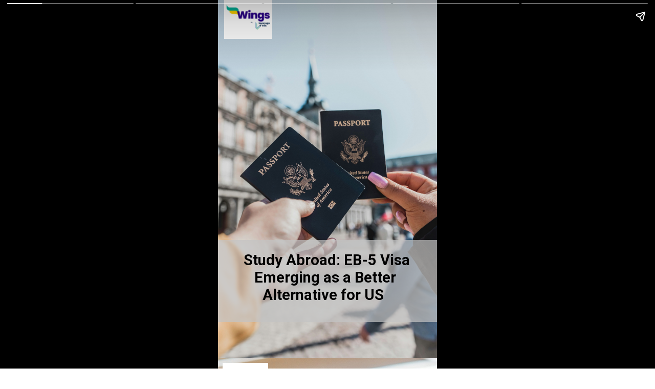

--- FILE ---
content_type: text/html; charset=utf-8
request_url: https://leverageedu.com/learn/web-stories/news-study-abroad-eb-5-visa-emerging-as-a-better-alternative-for-us/
body_size: 8376
content:
<!DOCTYPE html>
<html amp="" lang="en-NG" transformed="self;v=1" i-amphtml-layout=""><head><meta charset="utf-8"><meta name="viewport" content="width=device-width,minimum-scale=1"><link rel="modulepreload" href="https://cdn.ampproject.org/v0.mjs" as="script" crossorigin="anonymous"><link rel="preconnect" href="https://cdn.ampproject.org"><link rel="preload" as="script" href="https://cdn.ampproject.org/v0/amp-story-1.0.js"><style amp-runtime="" i-amphtml-version="012512221826001">html{overflow-x:hidden!important}html.i-amphtml-fie{height:100%!important;width:100%!important}html:not([amp4ads]),html:not([amp4ads]) body{height:auto!important}html:not([amp4ads]) body{margin:0!important}body{-webkit-text-size-adjust:100%;-moz-text-size-adjust:100%;-ms-text-size-adjust:100%;text-size-adjust:100%}html.i-amphtml-singledoc.i-amphtml-embedded{-ms-touch-action:pan-y pinch-zoom;touch-action:pan-y pinch-zoom}html.i-amphtml-fie>body,html.i-amphtml-singledoc>body{overflow:visible!important}html.i-amphtml-fie:not(.i-amphtml-inabox)>body,html.i-amphtml-singledoc:not(.i-amphtml-inabox)>body{position:relative!important}html.i-amphtml-ios-embed-legacy>body{overflow-x:hidden!important;overflow-y:auto!important;position:absolute!important}html.i-amphtml-ios-embed{overflow-y:auto!important;position:static}#i-amphtml-wrapper{overflow-x:hidden!important;overflow-y:auto!important;position:absolute!important;top:0!important;left:0!important;right:0!important;bottom:0!important;margin:0!important;display:block!important}html.i-amphtml-ios-embed.i-amphtml-ios-overscroll,html.i-amphtml-ios-embed.i-amphtml-ios-overscroll>#i-amphtml-wrapper{-webkit-overflow-scrolling:touch!important}#i-amphtml-wrapper>body{position:relative!important;border-top:1px solid transparent!important}#i-amphtml-wrapper+body{visibility:visible}#i-amphtml-wrapper+body .i-amphtml-lightbox-element,#i-amphtml-wrapper+body[i-amphtml-lightbox]{visibility:hidden}#i-amphtml-wrapper+body[i-amphtml-lightbox] .i-amphtml-lightbox-element{visibility:visible}#i-amphtml-wrapper.i-amphtml-scroll-disabled,.i-amphtml-scroll-disabled{overflow-x:hidden!important;overflow-y:hidden!important}amp-instagram{padding:54px 0px 0px!important;background-color:#fff}amp-iframe iframe{box-sizing:border-box!important}[amp-access][amp-access-hide]{display:none}[subscriptions-dialog],body:not(.i-amphtml-subs-ready) [subscriptions-action],body:not(.i-amphtml-subs-ready) [subscriptions-section]{display:none!important}amp-experiment,amp-live-list>[update]{display:none}amp-list[resizable-children]>.i-amphtml-loading-container.amp-hidden{display:none!important}amp-list [fetch-error],amp-list[load-more] [load-more-button],amp-list[load-more] [load-more-end],amp-list[load-more] [load-more-failed],amp-list[load-more] [load-more-loading]{display:none}amp-list[diffable] div[role=list]{display:block}amp-story-page,amp-story[standalone]{min-height:1px!important;display:block!important;height:100%!important;margin:0!important;padding:0!important;overflow:hidden!important;width:100%!important}amp-story[standalone]{background-color:#000!important;position:relative!important}amp-story-page{background-color:#757575}amp-story .amp-active>div,amp-story .i-amphtml-loader-background{display:none!important}amp-story-page:not(:first-of-type):not([distance]):not([active]){transform:translateY(1000vh)!important}amp-autocomplete{position:relative!important;display:inline-block!important}amp-autocomplete>input,amp-autocomplete>textarea{padding:0.5rem;border:1px solid rgba(0,0,0,.33)}.i-amphtml-autocomplete-results,amp-autocomplete>input,amp-autocomplete>textarea{font-size:1rem;line-height:1.5rem}[amp-fx^=fly-in]{visibility:hidden}amp-script[nodom],amp-script[sandboxed]{position:fixed!important;top:0!important;width:1px!important;height:1px!important;overflow:hidden!important;visibility:hidden}
/*# sourceURL=/css/ampdoc.css*/[hidden]{display:none!important}.i-amphtml-element{display:inline-block}.i-amphtml-blurry-placeholder{transition:opacity 0.3s cubic-bezier(0.0,0.0,0.2,1)!important;pointer-events:none}[layout=nodisplay]:not(.i-amphtml-element){display:none!important}.i-amphtml-layout-fixed,[layout=fixed][width][height]:not(.i-amphtml-layout-fixed){display:inline-block;position:relative}.i-amphtml-layout-responsive,[layout=responsive][width][height]:not(.i-amphtml-layout-responsive),[width][height][heights]:not([layout]):not(.i-amphtml-layout-responsive),[width][height][sizes]:not(img):not([layout]):not(.i-amphtml-layout-responsive){display:block;position:relative}.i-amphtml-layout-intrinsic,[layout=intrinsic][width][height]:not(.i-amphtml-layout-intrinsic){display:inline-block;position:relative;max-width:100%}.i-amphtml-layout-intrinsic .i-amphtml-sizer{max-width:100%}.i-amphtml-intrinsic-sizer{max-width:100%;display:block!important}.i-amphtml-layout-container,.i-amphtml-layout-fixed-height,[layout=container],[layout=fixed-height][height]:not(.i-amphtml-layout-fixed-height){display:block;position:relative}.i-amphtml-layout-fill,.i-amphtml-layout-fill.i-amphtml-notbuilt,[layout=fill]:not(.i-amphtml-layout-fill),body noscript>*{display:block;overflow:hidden!important;position:absolute;top:0;left:0;bottom:0;right:0}body noscript>*{position:absolute!important;width:100%;height:100%;z-index:2}body noscript{display:inline!important}.i-amphtml-layout-flex-item,[layout=flex-item]:not(.i-amphtml-layout-flex-item){display:block;position:relative;-ms-flex:1 1 auto;flex:1 1 auto}.i-amphtml-layout-fluid{position:relative}.i-amphtml-layout-size-defined{overflow:hidden!important}.i-amphtml-layout-awaiting-size{position:absolute!important;top:auto!important;bottom:auto!important}i-amphtml-sizer{display:block!important}@supports (aspect-ratio:1/1){i-amphtml-sizer.i-amphtml-disable-ar{display:none!important}}.i-amphtml-blurry-placeholder,.i-amphtml-fill-content{display:block;height:0;max-height:100%;max-width:100%;min-height:100%;min-width:100%;width:0;margin:auto}.i-amphtml-layout-size-defined .i-amphtml-fill-content{position:absolute;top:0;left:0;bottom:0;right:0}.i-amphtml-replaced-content,.i-amphtml-screen-reader{padding:0!important;border:none!important}.i-amphtml-screen-reader{position:fixed!important;top:0px!important;left:0px!important;width:4px!important;height:4px!important;opacity:0!important;overflow:hidden!important;margin:0!important;display:block!important;visibility:visible!important}.i-amphtml-screen-reader~.i-amphtml-screen-reader{left:8px!important}.i-amphtml-screen-reader~.i-amphtml-screen-reader~.i-amphtml-screen-reader{left:12px!important}.i-amphtml-screen-reader~.i-amphtml-screen-reader~.i-amphtml-screen-reader~.i-amphtml-screen-reader{left:16px!important}.i-amphtml-unresolved{position:relative;overflow:hidden!important}.i-amphtml-select-disabled{-webkit-user-select:none!important;-ms-user-select:none!important;user-select:none!important}.i-amphtml-notbuilt,[layout]:not(.i-amphtml-element),[width][height][heights]:not([layout]):not(.i-amphtml-element),[width][height][sizes]:not(img):not([layout]):not(.i-amphtml-element){position:relative;overflow:hidden!important;color:transparent!important}.i-amphtml-notbuilt:not(.i-amphtml-layout-container)>*,[layout]:not([layout=container]):not(.i-amphtml-element)>*,[width][height][heights]:not([layout]):not(.i-amphtml-element)>*,[width][height][sizes]:not([layout]):not(.i-amphtml-element)>*{display:none}amp-img:not(.i-amphtml-element)[i-amphtml-ssr]>img.i-amphtml-fill-content{display:block}.i-amphtml-notbuilt:not(.i-amphtml-layout-container),[layout]:not([layout=container]):not(.i-amphtml-element),[width][height][heights]:not([layout]):not(.i-amphtml-element),[width][height][sizes]:not(img):not([layout]):not(.i-amphtml-element){color:transparent!important;line-height:0!important}.i-amphtml-ghost{visibility:hidden!important}.i-amphtml-element>[placeholder],[layout]:not(.i-amphtml-element)>[placeholder],[width][height][heights]:not([layout]):not(.i-amphtml-element)>[placeholder],[width][height][sizes]:not([layout]):not(.i-amphtml-element)>[placeholder]{display:block;line-height:normal}.i-amphtml-element>[placeholder].amp-hidden,.i-amphtml-element>[placeholder].hidden{visibility:hidden}.i-amphtml-element:not(.amp-notsupported)>[fallback],.i-amphtml-layout-container>[placeholder].amp-hidden,.i-amphtml-layout-container>[placeholder].hidden{display:none}.i-amphtml-layout-size-defined>[fallback],.i-amphtml-layout-size-defined>[placeholder]{position:absolute!important;top:0!important;left:0!important;right:0!important;bottom:0!important;z-index:1}amp-img[i-amphtml-ssr]:not(.i-amphtml-element)>[placeholder]{z-index:auto}.i-amphtml-notbuilt>[placeholder]{display:block!important}.i-amphtml-hidden-by-media-query{display:none!important}.i-amphtml-element-error{background:red!important;color:#fff!important;position:relative!important}.i-amphtml-element-error:before{content:attr(error-message)}i-amp-scroll-container,i-amphtml-scroll-container{position:absolute;top:0;left:0;right:0;bottom:0;display:block}i-amp-scroll-container.amp-active,i-amphtml-scroll-container.amp-active{overflow:auto;-webkit-overflow-scrolling:touch}.i-amphtml-loading-container{display:block!important;pointer-events:none;z-index:1}.i-amphtml-notbuilt>.i-amphtml-loading-container{display:block!important}.i-amphtml-loading-container.amp-hidden{visibility:hidden}.i-amphtml-element>[overflow]{cursor:pointer;position:relative;z-index:2;visibility:hidden;display:initial;line-height:normal}.i-amphtml-layout-size-defined>[overflow]{position:absolute}.i-amphtml-element>[overflow].amp-visible{visibility:visible}template{display:none!important}.amp-border-box,.amp-border-box *,.amp-border-box :after,.amp-border-box :before{box-sizing:border-box}amp-pixel{display:none!important}amp-analytics,amp-auto-ads,amp-story-auto-ads{position:fixed!important;top:0!important;width:1px!important;height:1px!important;overflow:hidden!important;visibility:hidden}amp-story{visibility:hidden!important}html.i-amphtml-fie>amp-analytics{position:initial!important}[visible-when-invalid]:not(.visible),form [submit-error],form [submit-success],form [submitting]{display:none}amp-accordion{display:block!important}@media (min-width:1px){:where(amp-accordion>section)>:first-child{margin:0;background-color:#efefef;padding-right:20px;border:1px solid #dfdfdf}:where(amp-accordion>section)>:last-child{margin:0}}amp-accordion>section{float:none!important}amp-accordion>section>*{float:none!important;display:block!important;overflow:hidden!important;position:relative!important}amp-accordion,amp-accordion>section{margin:0}amp-accordion:not(.i-amphtml-built)>section>:last-child{display:none!important}amp-accordion:not(.i-amphtml-built)>section[expanded]>:last-child{display:block!important}
/*# sourceURL=/css/ampshared.css*/</style><meta name="amp-story-generator-name" content="Web Stories for WordPress"><meta name="amp-story-generator-version" content="1.42.0"><meta name="robots" content="index, follow, max-image-preview:large, max-snippet:-1, max-video-preview:-1"><meta name="description" content="Study Abroad: EB-5 Visa Emerging as a Better Alternative for US"><meta property="og:locale" content="en_US"><meta property="og:type" content="article"><meta property="og:title" content="Study Abroad: EB-5 Visa Emerging as a Better Alternative for US"><meta property="og:description" content="Study Abroad: EB-5 Visa Emerging as a Better Alternative for US"><meta property="og:url" content="https://leverageedu.com/learn/web-stories/news-study-abroad-eb-5-visa-emerging-as-a-better-alternative-for-us/"><meta property="og:site_name" content="Leverage Edu Learn"><meta property="og:image" content="https://blogassets.leverageedu.com/media/uploads/sites/8/2023/05/18130954/cropped-Rimjhim-3.png"><meta property="og:image:width" content="640"><meta property="og:image:height" content="853"><meta property="og:image:type" content="image/png"><meta name="twitter:card" content="summary_large_image"><meta name="generator" content="WordPress 6.8.3"><meta name="msapplication-TileImage" content="https://blogassets.leverageedu.com/media/uploads/sites/8/2025/10/31072201/favicon.png"><link rel="preconnect" href="https://fonts.gstatic.com" crossorigin=""><link rel="dns-prefetch" href="https://fonts.gstatic.com"><link href="https://images.unsplash.com/photo-1553697388-94e804e2f0f6?ixid=M3wxMzcxOTN8MHwxfHNlYXJjaHw0fHx2aXNhfGVufDB8fHx8MTY4NDY2OTQxNnww&amp;ixlib=rb-4.0.3&amp;fm=jpg&amp;w=3538&amp;h=4422&amp;fit=max" rel="preload" as="image"><link rel="preconnect" href="https://fonts.gstatic.com/" crossorigin=""><script async="" src="https://cdn.ampproject.org/v0.mjs" type="module" crossorigin="anonymous"></script><script async nomodule src="https://cdn.ampproject.org/v0.js" crossorigin="anonymous"></script><script async="" src="https://cdn.ampproject.org/v0/amp-story-1.0.mjs" custom-element="amp-story" type="module" crossorigin="anonymous"></script><script async nomodule src="https://cdn.ampproject.org/v0/amp-story-1.0.js" crossorigin="anonymous" custom-element="amp-story"></script><link rel="icon" href="https://blogassets.leverageedu.com/media/uploads/sites/8/2025/10/31072201/favicon.png" sizes="32x32"><link rel="icon" href="https://blogassets.leverageedu.com/media/uploads/sites/8/2025/10/31072201/favicon.png" sizes="192x192"><link href="https://fonts.googleapis.com/css2?display=swap&amp;family=Roboto%3Awght%40700&amp;family=Roboto+Condensed%3Awght%40700" rel="stylesheet"><style amp-custom="">h1,h2{font-weight:normal}amp-story-page{background-color:#131516}amp-story-grid-layer{overflow:visible}@media (max-aspect-ratio: 9 / 16){@media (min-aspect-ratio: 320 / 678){amp-story-grid-layer.grid-layer{margin-top:calc(( 100% / .5625 - 100% / .66666666666667 ) / 2)}}}.page-fullbleed-area{position:absolute;overflow:hidden;width:100%;left:0;height:calc(1.1851851851852 * 100%);top:calc(( 1 - 1.1851851851852 ) * 100% / 2)}.page-safe-area{overflow:visible;position:absolute;top:0;bottom:0;left:0;right:0;width:100%;height:calc(.84375 * 100%);margin:auto 0}.mask{position:absolute;overflow:hidden}.fill{position:absolute;top:0;left:0;right:0;bottom:0;margin:0}._e159758{background-color:#c0d9d9}._6120891{position:absolute;pointer-events:none;left:0;top:-9.25926%;width:100%;height:118.51852%;opacity:1}._89d52dd{pointer-events:initial;width:100%;height:100%;display:block;position:absolute;top:0;left:0;z-index:0}._1379350{position:absolute;width:142.23831%;height:100%;left:-21.11915%;top:0%}._37e36ba{position:absolute;pointer-events:none;left:2.91262%;top:-7.60518%;width:21.84466%;height:13.43042%;opacity:1}._480f06d{position:absolute;width:100%;height:108.43374%;left:0%;top:-4.21687%}._ad8c017{position:absolute;pointer-events:none;left:0;top:66.99029%;width:100.24272%;height:24.91909%;opacity:1}._51ec3c8{background-color:rgba(196,196,196,.7);will-change:transform}._508ff22{position:absolute;pointer-events:none;left:-.48544%;top:70.38835%;width:98.78641%;height:21.68285%;opacity:1}._2848fce{pointer-events:initial;width:100%;height:100%;display:block;position:absolute;top:0;left:0;z-index:0;border-radius:.49140049140049% .49140049140049% .49140049140049% .49140049140049%/1.4925373134328% 1.4925373134328% 1.4925373134328% 1.4925373134328%}._fd1daf6{white-space:pre-line;overflow-wrap:break-word;word-break:break-word;margin:-.096744471744472% 0;font-family:"Roboto",sans-serif;font-size:.453074em;line-height:1.2;text-align:center;padding:0;color:#000}._47e5cc9{font-weight:700}._dbdba4f{background-color:#f3f3f3}._364e363{position:absolute;width:267.16887%;height:100%;left:-83.58443%;top:0%}._395a5a7{position:absolute;pointer-events:none;left:2.18447%;top:-7.76699%;width:20.63107%;height:12.29773%;opacity:1}._eaa10a6{position:absolute;width:100%;height:111.84216%;left:0%;top:-5.92108%}._3ae438d{position:absolute;pointer-events:none;left:.24272%;top:65.85761%;width:100%;height:34.14239%;opacity:1}._ff0c6ec{position:absolute;pointer-events:none;left:5.82524%;top:67.1521%;width:89.07767%;height:27.02265%;opacity:1}._a4c934a{pointer-events:initial;width:100%;height:100%;display:block;position:absolute;top:0;left:0;z-index:0;border-radius:.5449591280654% .5449591280654% .5449591280654% .5449591280654%/1.1976047904192% 1.1976047904192% 1.1976047904192% 1.1976047904192%}._5a9eaeb{white-space:pre-line;overflow-wrap:break-word;word-break:break-word;margin:-.10728882833787% 0;font-family:"Roboto",sans-serif;font-size:.453074em;line-height:1.2;text-align:center;padding:0;color:#000}._e7bbfbe{background-color:#8c8c8c}._4df9987{position:absolute;pointer-events:none;left:0;top:-9.25926%;width:100%;height:118.51852%}._a0c7ad2{position:absolute;width:266.66667%;height:100%;left:-83.33334%;top:0%}._867adbf{position:absolute;pointer-events:none;left:1.69903%;top:-7.9288%;width:20.38835%;height:13.43042%;opacity:1}._52ed89e{position:absolute;width:100%;height:101.20483%;left:0%;top:-.60241%}._6a56017{position:absolute;pointer-events:none;left:0;top:65.85761%;width:100%;height:26.21359%;opacity:1}._aa4b7a9{position:absolute;pointer-events:none;left:3.64078%;top:67.1521%;width:92.96117%;height:27.02265%;opacity:1}._a51a5f6{pointer-events:initial;width:100%;height:100%;display:block;position:absolute;top:0;left:0;z-index:0;border-radius:.52219321148825% .52219321148825% .52219321148825% .52219321148825%/1.1976047904192% 1.1976047904192% 1.1976047904192% 1.1976047904192%}._9e03bbd{white-space:pre-line;overflow-wrap:break-word;word-break:break-word;margin:-.10280678851175% 0;font-family:"Roboto",sans-serif;font-size:.453074em;line-height:1.2;text-align:center;padding:0;color:#000}._487a518{background-color:#260c0c}._0f3493a{position:absolute;width:248.44445%;height:100%;left:-74.22222%;top:0%}._6fdebf4{position:absolute;pointer-events:none;left:2.42718%;top:-7.60518%;width:21.35922%;height:13.43042%;opacity:1}._3a35e4b{position:absolute;width:100%;height:106.02409%;left:0%;top:-3.01204%}._df855b0{position:absolute;pointer-events:none;left:-34.70874%;top:34.46602%;width:35.19417%;height:5.98706%;opacity:1}._ec15110{pointer-events:initial;width:100%;height:100%;display:block;position:absolute;top:0;left:0;z-index:0;border-radius:1.3793103448276% 1.3793103448276% 1.3793103448276% 1.3793103448276%/5.4054054054054% 5.4054054054054% 5.4054054054054% 5.4054054054054%}._ebf6161{white-space:pre-line;overflow-wrap:break-word;word-break:break-word;margin:-.26185344827586% 0;font-family:"Roboto",sans-serif;font-size:.436893em;line-height:1.2;text-align:left;padding:0;color:#000}._1532377{position:absolute;pointer-events:none;left:.24272%;top:65.85761%;width:100%;height:32.20065%;opacity:1}._b54d40c{position:absolute;pointer-events:none;left:3.8835%;top:72.16828%;width:92.71845%;height:21.52104%;opacity:1}._5d9102c{pointer-events:initial;width:100%;height:100%;display:block;position:absolute;top:0;left:0;z-index:0;border-radius:.52356020942408% .52356020942408% .52356020942408% .52356020942408%/1.5037593984962% 1.5037593984962% 1.5037593984962% 1.5037593984962%}._0da4397{white-space:pre-line;overflow-wrap:break-word;word-break:break-word;margin:-.10307591623037% 0;font-family:"Roboto",sans-serif;font-size:.453074em;line-height:1.2;text-align:center;padding:0;color:#000}._4dc4d24{background-color:#26260c}._411385a{position:absolute;width:118.51852%;height:100%;left:-9.25926%;top:0%}._4bda4a0{position:absolute;pointer-events:none;left:-1.21359%;top:37.37864%;width:103.8835%;height:35.92233%;opacity:1}._37fa4f3{background-color:rgba(255,255,255,.6);will-change:transform}._083a8d1{position:absolute;pointer-events:none;left:-4.61165%;top:42.55663%;width:107.52427%;height:24.91909%;opacity:1}._b1c2812{pointer-events:initial;width:100%;height:100%;display:block;position:absolute;top:0;left:0;z-index:0;border-radius:.45146726862302% .45146726862302% .45146726862302% .45146726862302%/1.2987012987013% 1.2987012987013% 1.2987012987013% 1.2987012987013%}._254c3af{width:100%;height:100%;display:block;position:absolute;top:0;left:0}._2b6b5fc{white-space:pre-line;overflow-wrap:break-word;word-break:break-word;margin:-.20633465011287% 0;font-family:"Roboto Condensed",sans-serif;font-size:1.05178em;line-height:1.2;text-align:center;padding:0;color:#000}._5d5df60{position:absolute;pointer-events:none;left:2.91262%;top:-8.09061%;width:22.08738%;height:13.43042%;opacity:1}._f921d36{position:absolute;width:100%;height:109.63857%;left:0%;top:-4.81928%}

/*# sourceURL=amp-custom.css */</style><link rel="alternate" type="application/rss+xml" title="Leverage Edu Learn » Feed" href="https://leverageedu.com/learn/feed/"><link rel="alternate" type="application/rss+xml" title="Leverage Edu Learn » Comments Feed" href="https://leverageedu.com/learn/comments/feed/"><link rel="alternate" type="application/rss+xml" title="Leverage Edu Learn » Stories Feed" href="https://leverageedu.com/learn/web-stories/feed/"><title>Study Abroad: EB-5 Visa Emerging as a Better Alternative for US - Leverage Edu Learn</title><link rel="canonical" href="https://leverageedu.com/learn/web-stories/news-study-abroad-eb-5-visa-emerging-as-a-better-alternative-for-us/"><link rel="https://api.w.org/" href="https://leverageedu.com/learn/wp-json/"><link rel="alternate" title="JSON" type="application/json" href="https://leverageedu.com/learn/wp-json/web-stories/v1/web-story/13984"><link rel="EditURI" type="application/rsd+xml" title="RSD" href="https://leverageedu.com/learn/xmlrpc.php?rsd"><link rel="prev" title="5 Tricks to Score a Band 8 in IELTS Writing!" href="https://leverageedu.com/learn/web-stories/study-for-free-with-these-scholarships-in-canada-copy/"><link rel="next" title="Study in UK: Co-Living Spaces to Soon Rise in Bristol; Here’s How it Will Benefit Students" href="https://leverageedu.com/learn/web-stories/news-study-in-uk-co-living-spaces-to-soon-rise-in-bristol-heres-how-it-will-benefit-students/"><link rel="shortlink" href="https://leverageedu.com/learn/?p=13984"><link rel="alternate" title="oEmbed (JSON)" type="application/json+oembed" href="https://leverageedu.com/learn/wp-json/oembed/1.0/embed?url=https%3A%2F%2Fleverageedu.com%2Flearn%2Fweb-stories%2Fnews-study-abroad-eb-5-visa-emerging-as-a-better-alternative-for-us%2F"><link rel="alternate" title="oEmbed (XML)" type="text/xml+oembed" href="https://leverageedu.com/learn/wp-json/oembed/1.0/embed?url=https%3A%2F%2Fleverageedu.com%2Flearn%2Fweb-stories%2Fnews-study-abroad-eb-5-visa-emerging-as-a-better-alternative-for-us%2F&amp;format=xml"><link rel="apple-touch-icon" href="https://blogassets.leverageedu.com/media/uploads/sites/8/2025/10/31072201/favicon.png"><script amp-onerror="">document.querySelector("script[src*='/v0.js']").onerror=function(){document.querySelector('style[amp-boilerplate]').textContent=''}</script><style amp-boilerplate="">body{-webkit-animation:-amp-start 8s steps(1,end) 0s 1 normal both;-moz-animation:-amp-start 8s steps(1,end) 0s 1 normal both;-ms-animation:-amp-start 8s steps(1,end) 0s 1 normal both;animation:-amp-start 8s steps(1,end) 0s 1 normal both}@-webkit-keyframes -amp-start{from{visibility:hidden}to{visibility:visible}}@-moz-keyframes -amp-start{from{visibility:hidden}to{visibility:visible}}@-ms-keyframes -amp-start{from{visibility:hidden}to{visibility:visible}}@-o-keyframes -amp-start{from{visibility:hidden}to{visibility:visible}}@keyframes -amp-start{from{visibility:hidden}to{visibility:visible}}</style><noscript><style amp-boilerplate="">body{-webkit-animation:none;-moz-animation:none;-ms-animation:none;animation:none}</style></noscript><link rel="stylesheet" amp-extension="amp-story" href="https://cdn.ampproject.org/v0/amp-story-1.0.css"><script amp-story-dvh-polyfill="">"use strict";if(!self.CSS||!CSS.supports||!CSS.supports("height:1dvh")){function e(){document.documentElement.style.setProperty("--story-dvh",innerHeight/100+"px","important")}addEventListener("resize",e,{passive:!0}),e()}</script></head><body><amp-story standalone="" publisher="Leverage Edu Learn" publisher-logo-src="https://cdnbloglearn.leverageedu.com/learn/wp-content/uploads/2023/04/cropped-Wings-by-Leverage-Edu-Logo-Graphic-For-Web-Stories-1.png" title="Study Abroad: EB-5 Visa Emerging as a Better Alternative for US" poster-portrait-src="https://blogassets.leverageedu.com/media/uploads/sites/8/2023/05/18130954/cropped-Rimjhim-3.png" class="i-amphtml-layout-container" i-amphtml-layout="container"><amp-story-page id="6b529d53-67ab-4243-896f-3f7e9caf18e0" auto-advance-after="7s" class="i-amphtml-layout-container" i-amphtml-layout="container"><amp-story-grid-layer template="vertical" aspect-ratio="412:618" class="grid-layer i-amphtml-layout-container" i-amphtml-layout="container" style="--aspect-ratio:412/618;"><div class="_e159758 page-fullbleed-area"><div class="page-safe-area"><div class="_6120891"><div class="_89d52dd mask" id="el-9feab69a-6105-4b3c-afe1-c64882070feb"><div data-leaf-element="true" class="_1379350"><amp-img layout="fill" src="https://images.unsplash.com/photo-1553697388-94e804e2f0f6?ixid=M3wxMzcxOTN8MHwxfHNlYXJjaHw0fHx2aXNhfGVufDB8fHx8MTY4NDY2OTQxNnww&amp;ixlib=rb-4.0.3&amp;fm=jpg&amp;w=3538&amp;h=4422&amp;fit=max" alt="person holding passports" srcset="https://images.unsplash.com/photo-1553697388-94e804e2f0f6?ixid=M3wxMzcxOTN8MHwxfHNlYXJjaHw0fHx2aXNhfGVufDB8fHx8MTY4NDY2OTQxNnww&amp;ixlib=rb-4.0.3&amp;fm=jpg&amp;w=3538&amp;h=4422&amp;fit=max 3538w, https://images.unsplash.com/photo-1553697388-94e804e2f0f6?ixid=M3wxMzcxOTN8MHwxfHNlYXJjaHw0fHx2aXNhfGVufDB8fHx8MTY4NDY2OTQxNnww&amp;ixlib=rb-4.0.3&amp;fm=jpg&amp;w=2830&amp;h=3537&amp;fit=max 2830w, https://images.unsplash.com/photo-1553697388-94e804e2f0f6?ixid=M3wxMzcxOTN8MHwxfHNlYXJjaHw0fHx2aXNhfGVufDB8fHx8MTY4NDY2OTQxNnww&amp;ixlib=rb-4.0.3&amp;fm=jpg&amp;w=2122&amp;h=2652&amp;fit=max 2122w, https://images.unsplash.com/photo-1553697388-94e804e2f0f6?ixid=M3wxMzcxOTN8MHwxfHNlYXJjaHw0fHx2aXNhfGVufDB8fHx8MTY4NDY2OTQxNnww&amp;ixlib=rb-4.0.3&amp;fm=jpg&amp;w=1415&amp;h=1769&amp;fit=max 1415w, https://images.unsplash.com/photo-1553697388-94e804e2f0f6?ixid=M3wxMzcxOTN8MHwxfHNlYXJjaHw0fHx2aXNhfGVufDB8fHx8MTY4NDY2OTQxNnww&amp;ixlib=rb-4.0.3&amp;fm=jpg&amp;w=707&amp;h=884&amp;fit=max 707w, https://images.unsplash.com/photo-1553697388-94e804e2f0f6?ixid=M3wxMzcxOTN8MHwxfHNlYXJjaHw0fHx2aXNhfGVufDB8fHx8MTY4NDY2OTQxNnww&amp;ixlib=rb-4.0.3&amp;fm=jpg&amp;w=340&amp;h=425&amp;fit=max 340w" sizes="(min-width: 1024px) 48vh, 106vw" disable-inline-width="true" class="i-amphtml-layout-fill i-amphtml-layout-size-defined" i-amphtml-layout="fill"></amp-img></div></div></div></div></div></amp-story-grid-layer><amp-story-grid-layer template="vertical" aspect-ratio="412:618" class="grid-layer i-amphtml-layout-container" i-amphtml-layout="container" style="--aspect-ratio:412/618;"><div class="page-fullbleed-area"><div class="page-safe-area"><div class="_37e36ba"><div class="_89d52dd mask" id="el-6af368a5-e049-4958-8d1c-d751abf36ca8"><div data-leaf-element="true" class="_480f06d"><amp-img layout="fill" src="https://cdnbloglearn.leverageedu.com/learn/wp-content/uploads/2023/04/Wings-by-Leverage-Edu-Logo-Graphic-For-Web-Stories.png" alt="Wings by Leverage Edu Logo Graphic - For Web Stories" srcset="https://cdnbloglearn.leverageedu.com/learn/wp-content/uploads/2023/04/Wings-by-Leverage-Edu-Logo-Graphic-For-Web-Stories.png 500w, https://cdnbloglearn.leverageedu.com/learn/wp-content/uploads/2023/04/Wings-by-Leverage-Edu-Logo-Graphic-For-Web-Stories-380x380.png 380w, https://cdnbloglearn.leverageedu.com/learn/wp-content/uploads/2023/04/Wings-by-Leverage-Edu-Logo-Graphic-For-Web-Stories-300x300.png 300w, https://cdnbloglearn.leverageedu.com/learn/wp-content/uploads/2023/04/Wings-by-Leverage-Edu-Logo-Graphic-For-Web-Stories-150x150.png 150w, https://cdnbloglearn.leverageedu.com/learn/wp-content/uploads/2023/04/Wings-by-Leverage-Edu-Logo-Graphic-For-Web-Stories-96x96.png 96w, https://cdnbloglearn.leverageedu.com/learn/wp-content/uploads/2023/04/Wings-by-Leverage-Edu-Logo-Graphic-For-Web-Stories-80x80.png 80w" sizes="(min-width: 1024px) 10vh, 22vw" disable-inline-width="true" class="i-amphtml-layout-fill i-amphtml-layout-size-defined" i-amphtml-layout="fill"></amp-img></div></div></div><div class="_ad8c017"><div class="_89d52dd mask" id="el-da2eb74c-cd87-476c-969b-ab53773ca93b"><div class="_51ec3c8 fill"></div></div></div><div class="_508ff22"><div id="el-16f701db-6ae7-4849-aafe-4f760a7b5950" class="_2848fce"><h2 class="_fd1daf6 fill text-wrapper"><span><span class="_47e5cc9"> Study Abroad: EB-5 Visa Emerging as a Better Alternative for US </span>
<span class="_47e5cc9"> </span></span></h2></div></div></div></div></amp-story-grid-layer></amp-story-page><amp-story-page id="a9aaf654-b9be-40f8-be95-1d175afbb20b" auto-advance-after="7s" class="i-amphtml-layout-container" i-amphtml-layout="container"><amp-story-grid-layer template="vertical" aspect-ratio="412:618" class="grid-layer i-amphtml-layout-container" i-amphtml-layout="container" style="--aspect-ratio:412/618;"><div class="_dbdba4f page-fullbleed-area"><div class="page-safe-area"><div class="_6120891"><div class="_89d52dd mask" id="el-c154b569-0417-41ee-aa7c-db88f29dcc36"><div data-leaf-element="true" class="_364e363"><amp-img layout="fill" src="https://images.unsplash.com/photo-1522199873717-bc67b1a5e32b?ixid=M3wxMzcxOTN8MHwxfHNlYXJjaHw4fHx2aXNhfGVufDB8fHx8MTY4NDY2OTQxNnww&amp;ixlib=rb-4.0.3&amp;fm=jpg&amp;w=4256&amp;h=2832&amp;fit=max" alt="man standing inside airport looking at LED flight schedule bulletin board" srcset="https://images.unsplash.com/photo-1522199873717-bc67b1a5e32b?ixid=M3wxMzcxOTN8MHwxfHNlYXJjaHw4fHx2aXNhfGVufDB8fHx8MTY4NDY2OTQxNnww&amp;ixlib=rb-4.0.3&amp;fm=jpg&amp;w=4256&amp;h=2832&amp;fit=max 4256w, https://images.unsplash.com/photo-1522199873717-bc67b1a5e32b?ixid=M3wxMzcxOTN8MHwxfHNlYXJjaHw4fHx2aXNhfGVufDB8fHx8MTY4NDY2OTQxNnww&amp;ixlib=rb-4.0.3&amp;fm=jpg&amp;w=3404&amp;h=2265&amp;fit=max 3404w, https://images.unsplash.com/photo-1522199873717-bc67b1a5e32b?ixid=M3wxMzcxOTN8MHwxfHNlYXJjaHw4fHx2aXNhfGVufDB8fHx8MTY4NDY2OTQxNnww&amp;ixlib=rb-4.0.3&amp;fm=jpg&amp;w=2553&amp;h=1699&amp;fit=max 2553w, https://images.unsplash.com/photo-1522199873717-bc67b1a5e32b?ixid=M3wxMzcxOTN8MHwxfHNlYXJjaHw4fHx2aXNhfGVufDB8fHx8MTY4NDY2OTQxNnww&amp;ixlib=rb-4.0.3&amp;fm=jpg&amp;w=1702&amp;h=1133&amp;fit=max 1702w, https://images.unsplash.com/photo-1522199873717-bc67b1a5e32b?ixid=M3wxMzcxOTN8MHwxfHNlYXJjaHw4fHx2aXNhfGVufDB8fHx8MTY4NDY2OTQxNnww&amp;ixlib=rb-4.0.3&amp;fm=jpg&amp;w=851&amp;h=566&amp;fit=max 851w, https://images.unsplash.com/photo-1522199873717-bc67b1a5e32b?ixid=M3wxMzcxOTN8MHwxfHNlYXJjaHw4fHx2aXNhfGVufDB8fHx8MTY4NDY2OTQxNnww&amp;ixlib=rb-4.0.3&amp;fm=jpg&amp;w=340&amp;h=226&amp;fit=max 340w" sizes="(min-width: 1024px) 121vh, 268vw" disable-inline-width="true" class="i-amphtml-layout-fill i-amphtml-layout-size-defined" i-amphtml-layout="fill"></amp-img></div></div></div></div></div></amp-story-grid-layer><amp-story-grid-layer template="vertical" aspect-ratio="412:618" class="grid-layer i-amphtml-layout-container" i-amphtml-layout="container" style="--aspect-ratio:412/618;"><div class="page-fullbleed-area"><div class="page-safe-area"><div class="_395a5a7"><div class="_89d52dd mask" id="el-7c3f233a-e314-4ea7-bff3-dfb5fe0fb929"><div data-leaf-element="true" class="_eaa10a6"><amp-img layout="fill" src="https://cdnbloglearn.leverageedu.com/learn/wp-content/uploads/2023/04/Wings-by-Leverage-Edu-Logo-Graphic-For-Web-Stories.png" alt="Wings by Leverage Edu Logo Graphic - For Web Stories" srcset="https://cdnbloglearn.leverageedu.com/learn/wp-content/uploads/2023/04/Wings-by-Leverage-Edu-Logo-Graphic-For-Web-Stories.png 500w, https://cdnbloglearn.leverageedu.com/learn/wp-content/uploads/2023/04/Wings-by-Leverage-Edu-Logo-Graphic-For-Web-Stories-380x380.png 380w, https://cdnbloglearn.leverageedu.com/learn/wp-content/uploads/2023/04/Wings-by-Leverage-Edu-Logo-Graphic-For-Web-Stories-300x300.png 300w, https://cdnbloglearn.leverageedu.com/learn/wp-content/uploads/2023/04/Wings-by-Leverage-Edu-Logo-Graphic-For-Web-Stories-150x150.png 150w, https://cdnbloglearn.leverageedu.com/learn/wp-content/uploads/2023/04/Wings-by-Leverage-Edu-Logo-Graphic-For-Web-Stories-96x96.png 96w, https://cdnbloglearn.leverageedu.com/learn/wp-content/uploads/2023/04/Wings-by-Leverage-Edu-Logo-Graphic-For-Web-Stories-80x80.png 80w" sizes="(min-width: 1024px) 9vh, 21vw" disable-inline-width="true" class="i-amphtml-layout-fill i-amphtml-layout-size-defined" i-amphtml-layout="fill"></amp-img></div></div></div><div class="_3ae438d"><div class="_89d52dd mask" id="el-c15ebe33-5658-4879-95c6-b38e48f8d35d"><div class="_51ec3c8 fill"></div></div></div><div class="_ff0c6ec"><div id="el-8ae5e9a5-8668-472b-b205-da833f804ce0" class="_a4c934a"><h2 class="_5a9eaeb fill text-wrapper"><span><span class="_47e5cc9">EB-5 program is emerging as a better revenue alternative to H-1B Visa. The number of applicants are increasing rapidly   </span></span></h2></div></div></div></div></amp-story-grid-layer></amp-story-page><amp-story-page id="6d8f0464-a458-4122-8fda-fb464356629e" auto-advance-after="7s" class="i-amphtml-layout-container" i-amphtml-layout="container"><amp-story-grid-layer template="vertical" aspect-ratio="412:618" class="grid-layer i-amphtml-layout-container" i-amphtml-layout="container" style="--aspect-ratio:412/618;"><div class="_e7bbfbe page-fullbleed-area"><div class="page-safe-area"><div class="_4df9987"><div class="_89d52dd mask" id="el-b50bb8ad-e683-4ea0-9894-2b141ff4e3a6"><div data-leaf-element="true" class="_a0c7ad2"><amp-img layout="fill" src="https://images.unsplash.com/photo-1614427771426-50fa133eebcf?ixid=M3wxMzcxOTN8MHwxfHNlYXJjaHwxNXx8dmlzYXxlbnwwfHx8fDE2ODQ2Njk0MTZ8MA&amp;ixlib=rb-4.0.3&amp;fm=jpg&amp;w=6000&amp;h=4000&amp;fit=max" alt="black and silver nikon dslr camera on red book" srcset="https://images.unsplash.com/photo-1614427771426-50fa133eebcf?ixid=M3wxMzcxOTN8MHwxfHNlYXJjaHwxNXx8dmlzYXxlbnwwfHx8fDE2ODQ2Njk0MTZ8MA&amp;ixlib=rb-4.0.3&amp;fm=jpg&amp;w=6000&amp;h=4000&amp;fit=max 6000w, https://images.unsplash.com/photo-1614427771426-50fa133eebcf?ixid=M3wxMzcxOTN8MHwxfHNlYXJjaHwxNXx8dmlzYXxlbnwwfHx8fDE2ODQ2Njk0MTZ8MA&amp;ixlib=rb-4.0.3&amp;fm=jpg&amp;w=4800&amp;h=3200&amp;fit=max 4800w, https://images.unsplash.com/photo-1614427771426-50fa133eebcf?ixid=M3wxMzcxOTN8MHwxfHNlYXJjaHwxNXx8dmlzYXxlbnwwfHx8fDE2ODQ2Njk0MTZ8MA&amp;ixlib=rb-4.0.3&amp;fm=jpg&amp;w=3600&amp;h=2400&amp;fit=max 3600w, https://images.unsplash.com/photo-1614427771426-50fa133eebcf?ixid=M3wxMzcxOTN8MHwxfHNlYXJjaHwxNXx8dmlzYXxlbnwwfHx8fDE2ODQ2Njk0MTZ8MA&amp;ixlib=rb-4.0.3&amp;fm=jpg&amp;w=2400&amp;h=1600&amp;fit=max 2400w, https://images.unsplash.com/photo-1614427771426-50fa133eebcf?ixid=M3wxMzcxOTN8MHwxfHNlYXJjaHwxNXx8dmlzYXxlbnwwfHx8fDE2ODQ2Njk0MTZ8MA&amp;ixlib=rb-4.0.3&amp;fm=jpg&amp;w=1200&amp;h=800&amp;fit=max 1200w, https://images.unsplash.com/photo-1614427771426-50fa133eebcf?ixid=M3wxMzcxOTN8MHwxfHNlYXJjaHwxNXx8dmlzYXxlbnwwfHx8fDE2ODQ2Njk0MTZ8MA&amp;ixlib=rb-4.0.3&amp;fm=jpg&amp;w=340&amp;h=227&amp;fit=max 340w" sizes="(min-width: 1024px) 120vh, 267vw" disable-inline-width="true" class="i-amphtml-layout-fill i-amphtml-layout-size-defined" i-amphtml-layout="fill"></amp-img></div></div></div></div></div></amp-story-grid-layer><amp-story-grid-layer template="vertical" aspect-ratio="412:618" class="grid-layer i-amphtml-layout-container" i-amphtml-layout="container" style="--aspect-ratio:412/618;"><div class="page-fullbleed-area"><div class="page-safe-area"><div class="_867adbf"><div class="_89d52dd mask" id="el-a8e8b283-62cf-4e40-86b3-3aa5a5b7832b"><div data-leaf-element="true" class="_52ed89e"><amp-img layout="fill" src="https://cdnbloglearn.leverageedu.com/learn/wp-content/uploads/2023/04/Wings-by-Leverage-Edu-Logo-Graphic-For-Web-Stories.png" alt="Wings by Leverage Edu Logo Graphic - For Web Stories" srcset="https://cdnbloglearn.leverageedu.com/learn/wp-content/uploads/2023/04/Wings-by-Leverage-Edu-Logo-Graphic-For-Web-Stories.png 500w, https://cdnbloglearn.leverageedu.com/learn/wp-content/uploads/2023/04/Wings-by-Leverage-Edu-Logo-Graphic-For-Web-Stories-380x380.png 380w, https://cdnbloglearn.leverageedu.com/learn/wp-content/uploads/2023/04/Wings-by-Leverage-Edu-Logo-Graphic-For-Web-Stories-300x300.png 300w, https://cdnbloglearn.leverageedu.com/learn/wp-content/uploads/2023/04/Wings-by-Leverage-Edu-Logo-Graphic-For-Web-Stories-150x150.png 150w, https://cdnbloglearn.leverageedu.com/learn/wp-content/uploads/2023/04/Wings-by-Leverage-Edu-Logo-Graphic-For-Web-Stories-96x96.png 96w, https://cdnbloglearn.leverageedu.com/learn/wp-content/uploads/2023/04/Wings-by-Leverage-Edu-Logo-Graphic-For-Web-Stories-80x80.png 80w" sizes="(min-width: 1024px) 9vh, 20vw" disable-inline-width="true" class="i-amphtml-layout-fill i-amphtml-layout-size-defined" i-amphtml-layout="fill"></amp-img></div></div></div><div class="_6a56017"><div class="_89d52dd mask" id="el-91031285-52ca-49df-ab6a-241ad0d98970"><div class="_51ec3c8 fill"></div></div></div><div class="_aa4b7a9"><div id="el-77207284-ab98-4c32-90df-22a62b8efb8d" class="_a51a5f6"><h2 class="_9e03bbd fill text-wrapper"><span><span class="_47e5cc9">The EB-5 program gained popularity in India because of the uncertainty of the H-1B applicants.</span>

</span></h2></div></div></div></div></amp-story-grid-layer></amp-story-page><amp-story-page id="e40f93e9-665c-4535-a4e0-2a678cec28af" auto-advance-after="7s" class="i-amphtml-layout-container" i-amphtml-layout="container"><amp-story-grid-layer template="vertical" aspect-ratio="412:618" class="grid-layer i-amphtml-layout-container" i-amphtml-layout="container" style="--aspect-ratio:412/618;"><div class="_487a518 page-fullbleed-area"><div class="page-safe-area"><div class="_6120891"><div class="_89d52dd mask" id="el-469a9447-2867-4166-9531-85494bfe9dfd"><div data-leaf-element="true" class="_0f3493a"><amp-img layout="fill" src="https://images.unsplash.com/photo-1473625247510-8ceb1760943f?ixid=M3wxMzcxOTN8MHwxfHNlYXJjaHwxOXx8dmlzYXxlbnwwfHx8fDE2ODQ2Njk0MTZ8MA&amp;ixlib=rb-4.0.3&amp;fm=jpg&amp;w=5590&amp;h=4000&amp;fit=max" alt="man holding luggage photo" srcset="https://images.unsplash.com/photo-1473625247510-8ceb1760943f?ixid=M3wxMzcxOTN8MHwxfHNlYXJjaHwxOXx8dmlzYXxlbnwwfHx8fDE2ODQ2Njk0MTZ8MA&amp;ixlib=rb-4.0.3&amp;fm=jpg&amp;w=5590&amp;h=4000&amp;fit=max 5590w, https://images.unsplash.com/photo-1473625247510-8ceb1760943f?ixid=M3wxMzcxOTN8MHwxfHNlYXJjaHwxOXx8dmlzYXxlbnwwfHx8fDE2ODQ2Njk0MTZ8MA&amp;ixlib=rb-4.0.3&amp;fm=jpg&amp;w=4472&amp;h=3200&amp;fit=max 4472w, https://images.unsplash.com/photo-1473625247510-8ceb1760943f?ixid=M3wxMzcxOTN8MHwxfHNlYXJjaHwxOXx8dmlzYXxlbnwwfHx8fDE2ODQ2Njk0MTZ8MA&amp;ixlib=rb-4.0.3&amp;fm=jpg&amp;w=3354&amp;h=2400&amp;fit=max 3354w, https://images.unsplash.com/photo-1473625247510-8ceb1760943f?ixid=M3wxMzcxOTN8MHwxfHNlYXJjaHwxOXx8dmlzYXxlbnwwfHx8fDE2ODQ2Njk0MTZ8MA&amp;ixlib=rb-4.0.3&amp;fm=jpg&amp;w=2236&amp;h=1600&amp;fit=max 2236w, https://images.unsplash.com/photo-1473625247510-8ceb1760943f?ixid=M3wxMzcxOTN8MHwxfHNlYXJjaHwxOXx8dmlzYXxlbnwwfHx8fDE2ODQ2Njk0MTZ8MA&amp;ixlib=rb-4.0.3&amp;fm=jpg&amp;w=1118&amp;h=800&amp;fit=max 1118w, https://images.unsplash.com/photo-1473625247510-8ceb1760943f?ixid=M3wxMzcxOTN8MHwxfHNlYXJjaHwxOXx8dmlzYXxlbnwwfHx8fDE2ODQ2Njk0MTZ8MA&amp;ixlib=rb-4.0.3&amp;fm=jpg&amp;w=340&amp;h=243&amp;fit=max 340w" sizes="(min-width: 1024px) 112vh, 249vw" disable-inline-width="true" class="i-amphtml-layout-fill i-amphtml-layout-size-defined" i-amphtml-layout="fill"></amp-img></div></div></div></div></div></amp-story-grid-layer><amp-story-grid-layer template="vertical" aspect-ratio="412:618" class="grid-layer i-amphtml-layout-container" i-amphtml-layout="container" style="--aspect-ratio:412/618;"><div class="page-fullbleed-area"><div class="page-safe-area"><div class="_6fdebf4"><div class="_89d52dd mask" id="el-3a1857c6-fc75-437a-9f8c-ffc7140badcb"><div data-leaf-element="true" class="_3a35e4b"><amp-img layout="fill" src="https://cdnbloglearn.leverageedu.com/learn/wp-content/uploads/2023/04/Wings-by-Leverage-Edu-Logo-Graphic-For-Web-Stories.png" alt="Wings by Leverage Edu Logo Graphic - For Web Stories" srcset="https://cdnbloglearn.leverageedu.com/learn/wp-content/uploads/2023/04/Wings-by-Leverage-Edu-Logo-Graphic-For-Web-Stories.png 500w, https://cdnbloglearn.leverageedu.com/learn/wp-content/uploads/2023/04/Wings-by-Leverage-Edu-Logo-Graphic-For-Web-Stories-380x380.png 380w, https://cdnbloglearn.leverageedu.com/learn/wp-content/uploads/2023/04/Wings-by-Leverage-Edu-Logo-Graphic-For-Web-Stories-300x300.png 300w, https://cdnbloglearn.leverageedu.com/learn/wp-content/uploads/2023/04/Wings-by-Leverage-Edu-Logo-Graphic-For-Web-Stories-150x150.png 150w, https://cdnbloglearn.leverageedu.com/learn/wp-content/uploads/2023/04/Wings-by-Leverage-Edu-Logo-Graphic-For-Web-Stories-96x96.png 96w, https://cdnbloglearn.leverageedu.com/learn/wp-content/uploads/2023/04/Wings-by-Leverage-Edu-Logo-Graphic-For-Web-Stories-80x80.png 80w" sizes="(min-width: 1024px) 10vh, 21vw" disable-inline-width="true" class="i-amphtml-layout-fill i-amphtml-layout-size-defined" i-amphtml-layout="fill"></amp-img></div></div></div><div class="_df855b0"><div id="el-8962f450-b8b9-4987-b231-114c1a07720c" class="_ec15110"><h2 class="_ebf6161 fill text-wrapper"><span><span class="_47e5cc9">Title 2</span></span></h2></div></div><div class="_1532377"><div class="_89d52dd mask" id="el-5e730206-a1e8-4bc1-b25d-bec4dae44efe"><div class="_51ec3c8 fill"></div></div></div><div class="_b54d40c"><div id="el-d34680c8-ee00-41aa-ba76-a544caf93694" class="_5d9102c"><h2 class="_0da4397 fill text-wrapper"><span><span class="_47e5cc9">The drawbacks of the H-1B are not new. The EB-5 is the better way to have a secure future in the United States. </span></span></h2></div></div></div></div></amp-story-grid-layer></amp-story-page><amp-story-page id="6897d367-dfea-44bb-adf9-92bce7381a64" auto-advance-after="7s" class="i-amphtml-layout-container" i-amphtml-layout="container"><amp-story-grid-layer template="vertical" aspect-ratio="412:618" class="grid-layer i-amphtml-layout-container" i-amphtml-layout="container" style="--aspect-ratio:412/618;"><div class="_4dc4d24 page-fullbleed-area"><div class="page-safe-area"><div class="_4df9987"><div class="_89d52dd mask" id="el-cc459905-63ce-4266-bad8-ac37bbf9cc0d"><div data-leaf-element="true" class="_411385a"><amp-img layout="fill" src="https://images.unsplash.com/photo-1523384709476-df63a9564991?ixid=M3wxMzcxOTN8MHwxfHNlYXJjaHwyN3x8dmlzYXxlbnwwfHx8fDE2ODQ3NDc2MzN8MA&amp;ixlib=rb-4.0.3&amp;fm=jpg&amp;w=3648&amp;h=5472&amp;fit=max" alt="United State of America Passport" srcset="https://images.unsplash.com/photo-1523384709476-df63a9564991?ixid=M3wxMzcxOTN8MHwxfHNlYXJjaHwyN3x8dmlzYXxlbnwwfHx8fDE2ODQ3NDc2MzN8MA&amp;ixlib=rb-4.0.3&amp;fm=jpg&amp;w=3648&amp;h=5472&amp;fit=max 3648w, https://images.unsplash.com/photo-1523384709476-df63a9564991?ixid=M3wxMzcxOTN8MHwxfHNlYXJjaHwyN3x8dmlzYXxlbnwwfHx8fDE2ODQ3NDc2MzN8MA&amp;ixlib=rb-4.0.3&amp;fm=jpg&amp;w=2918&amp;h=4377&amp;fit=max 2918w, https://images.unsplash.com/photo-1523384709476-df63a9564991?ixid=M3wxMzcxOTN8MHwxfHNlYXJjaHwyN3x8dmlzYXxlbnwwfHx8fDE2ODQ3NDc2MzN8MA&amp;ixlib=rb-4.0.3&amp;fm=jpg&amp;w=2188&amp;h=3282&amp;fit=max 2188w, https://images.unsplash.com/photo-1523384709476-df63a9564991?ixid=M3wxMzcxOTN8MHwxfHNlYXJjaHwyN3x8dmlzYXxlbnwwfHx8fDE2ODQ3NDc2MzN8MA&amp;ixlib=rb-4.0.3&amp;fm=jpg&amp;w=1459&amp;h=2189&amp;fit=max 1459w, https://images.unsplash.com/photo-1523384709476-df63a9564991?ixid=M3wxMzcxOTN8MHwxfHNlYXJjaHwyN3x8dmlzYXxlbnwwfHx8fDE2ODQ3NDc2MzN8MA&amp;ixlib=rb-4.0.3&amp;fm=jpg&amp;w=729&amp;h=1094&amp;fit=max 729w, https://images.unsplash.com/photo-1523384709476-df63a9564991?ixid=M3wxMzcxOTN8MHwxfHNlYXJjaHwyN3x8dmlzYXxlbnwwfHx8fDE2ODQ3NDc2MzN8MA&amp;ixlib=rb-4.0.3&amp;fm=jpg&amp;w=340&amp;h=510&amp;fit=max 340w" sizes="(min-width: 1024px) 53vh, 119vw" disable-inline-width="true" class="i-amphtml-layout-fill i-amphtml-layout-size-defined" i-amphtml-layout="fill"></amp-img></div></div></div></div></div></amp-story-grid-layer><amp-story-grid-layer template="vertical" aspect-ratio="412:618" class="grid-layer i-amphtml-layout-container" i-amphtml-layout="container" style="--aspect-ratio:412/618;"><div class="page-fullbleed-area"><div class="page-safe-area"><div class="_4bda4a0"><div class="_89d52dd mask" id="el-dfc8ef35-b93e-4ec6-8f0d-d9bd30ccbb40"><div class="_37fa4f3 fill"></div></div></div><div class="_083a8d1"><div id="el-5087bb71-28fc-493e-ae8b-cd18b0fc1019" class="_b1c2812"><a href="https://leverageedu.com/learn/study-abroad-eb-5-visa-emerging-as-a-better-alternative-for-us-news-2023-05/" data-tooltip-icon="https://cdnbloglearn.leverageedu.com/learn/wp-content/uploads/2023/05/Rimjhim-_3_-_1_.webp" data-tooltip-text="Study Abroad: EB-5 Visa Emerging as a Better Alternative for the US - Leverage Edu" target="_blank" rel="noopener" class="_254c3af"><h1 class="_2b6b5fc fill text-wrapper"><span><span class="_47e5cc9">Click here to know more</span></span></h1></a></div></div><div class="_5d5df60"><div class="_89d52dd mask" id="el-5d42c211-f8a4-4036-af2c-eef39d077ac5"><a href="https://leverageedu.com/learn/study-in-germany-international-students-choosing-germany-due-to-quality-of-education-and-job-prospects-news-2023-05/" data-tooltip-icon="https://cdnbloglearn.leverageedu.com/learn/wp-content/uploads/2023/05/English-_12_-_1_.webp" data-tooltip-text="Study in Germany: International students choosing Germany due to quality of education and job prospects | Leverage Edu" target="_blank" rel="noopener" class="_254c3af"><div data-leaf-element="true" class="_f921d36"><amp-img layout="fill" src="https://cdnbloglearn.leverageedu.com/learn/wp-content/uploads/2023/04/Wings-by-Leverage-Edu-Logo-Graphic-For-Web-Stories.png" alt="Wings by Leverage Edu Logo Graphic - For Web Stories" srcset="https://cdnbloglearn.leverageedu.com/learn/wp-content/uploads/2023/04/Wings-by-Leverage-Edu-Logo-Graphic-For-Web-Stories.png 500w, https://cdnbloglearn.leverageedu.com/learn/wp-content/uploads/2023/04/Wings-by-Leverage-Edu-Logo-Graphic-For-Web-Stories-380x380.png 380w, https://cdnbloglearn.leverageedu.com/learn/wp-content/uploads/2023/04/Wings-by-Leverage-Edu-Logo-Graphic-For-Web-Stories-300x300.png 300w, https://cdnbloglearn.leverageedu.com/learn/wp-content/uploads/2023/04/Wings-by-Leverage-Edu-Logo-Graphic-For-Web-Stories-150x150.png 150w, https://cdnbloglearn.leverageedu.com/learn/wp-content/uploads/2023/04/Wings-by-Leverage-Edu-Logo-Graphic-For-Web-Stories-96x96.png 96w, https://cdnbloglearn.leverageedu.com/learn/wp-content/uploads/2023/04/Wings-by-Leverage-Edu-Logo-Graphic-For-Web-Stories-80x80.png 80w" sizes="(min-width: 1024px) 10vh, 22vw" disable-inline-width="true" class="i-amphtml-layout-fill i-amphtml-layout-size-defined" i-amphtml-layout="fill"></amp-img></div></a></div></div></div></div></amp-story-grid-layer></amp-story-page><amp-story-social-share layout="nodisplay" class="i-amphtml-layout-nodisplay" hidden="hidden" i-amphtml-layout="nodisplay"><script type="application/json">{"shareProviders":[{"provider":"twitter"},{"provider":"linkedin"},{"provider":"email"},{"provider":"system"}]}</script></amp-story-social-share></amp-story></body></html>
